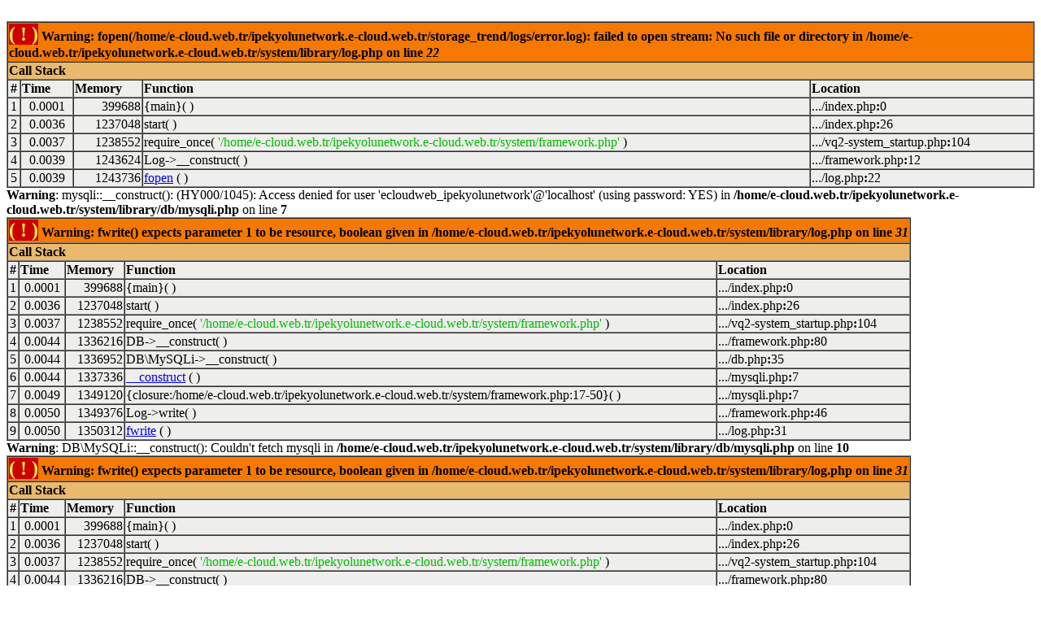

--- FILE ---
content_type: text/html; charset=UTF-8
request_url: https://ipekyolunetwork.e-cloud.web.tr/bebek-ic-giyim
body_size: 901
content:
<br />
<font size='1'><table class='xdebug-error xe-warning' dir='ltr' border='1' cellspacing='0' cellpadding='1'>
<tr><th align='left' bgcolor='#f57900' colspan="5"><span style='background-color: #cc0000; color: #fce94f; font-size: x-large;'>( ! )</span> Warning: fopen(/home/e-cloud.web.tr/ipekyolunetwork.e-cloud.web.tr/storage_trend/logs/error.log): failed to open stream: No such file or directory in /home/e-cloud.web.tr/ipekyolunetwork.e-cloud.web.tr/system/library/log.php on line <i>22</i></th></tr>
<tr><th align='left' bgcolor='#e9b96e' colspan='5'>Call Stack</th></tr>
<tr><th align='center' bgcolor='#eeeeec'>#</th><th align='left' bgcolor='#eeeeec'>Time</th><th align='left' bgcolor='#eeeeec'>Memory</th><th align='left' bgcolor='#eeeeec'>Function</th><th align='left' bgcolor='#eeeeec'>Location</th></tr>
<tr><td bgcolor='#eeeeec' align='center'>1</td><td bgcolor='#eeeeec' align='center'>0.0001</td><td bgcolor='#eeeeec' align='right'>399688</td><td bgcolor='#eeeeec'>{main}(  )</td><td title='/home/e-cloud.web.tr/ipekyolunetwork.e-cloud.web.tr/index.php' bgcolor='#eeeeec'>.../index.php<b>:</b>0</td></tr>
<tr><td bgcolor='#eeeeec' align='center'>2</td><td bgcolor='#eeeeec' align='center'>0.0036</td><td bgcolor='#eeeeec' align='right'>1237048</td><td bgcolor='#eeeeec'>start(  )</td><td title='/home/e-cloud.web.tr/ipekyolunetwork.e-cloud.web.tr/index.php' bgcolor='#eeeeec'>.../index.php<b>:</b>26</td></tr>
<tr><td bgcolor='#eeeeec' align='center'>3</td><td bgcolor='#eeeeec' align='center'>0.0037</td><td bgcolor='#eeeeec' align='right'>1238552</td><td bgcolor='#eeeeec'>require_once( <font color='#00bb00'>'/home/e-cloud.web.tr/ipekyolunetwork.e-cloud.web.tr/system/framework.php'</font> )</td><td title='/home/e-cloud.web.tr/ipekyolunetwork.e-cloud.web.tr/vqmod/vqcache/vq2-system_startup.php' bgcolor='#eeeeec'>.../vq2-system_startup.php<b>:</b>104</td></tr>
<tr><td bgcolor='#eeeeec' align='center'>4</td><td bgcolor='#eeeeec' align='center'>0.0039</td><td bgcolor='#eeeeec' align='right'>1243624</td><td bgcolor='#eeeeec'>Log->__construct(  )</td><td title='/home/e-cloud.web.tr/ipekyolunetwork.e-cloud.web.tr/system/framework.php' bgcolor='#eeeeec'>.../framework.php<b>:</b>12</td></tr>
<tr><td bgcolor='#eeeeec' align='center'>5</td><td bgcolor='#eeeeec' align='center'>0.0039</td><td bgcolor='#eeeeec' align='right'>1243736</td><td bgcolor='#eeeeec'><a href='http://www.php.net/function.fopen' target='_new'>fopen</a>
(  )</td><td title='/home/e-cloud.web.tr/ipekyolunetwork.e-cloud.web.tr/system/library/log.php' bgcolor='#eeeeec'>.../log.php<b>:</b>22</td></tr>
</table></font>
<b>Warning</b>: mysqli::__construct(): (HY000/1045): Access denied for user 'ecloudweb_ipekyolunetwork'@'localhost' (using password: YES) in <b>/home/e-cloud.web.tr/ipekyolunetwork.e-cloud.web.tr/system/library/db/mysqli.php</b> on line <b>7</b><br />
<font size='1'><table class='xdebug-error xe-warning' dir='ltr' border='1' cellspacing='0' cellpadding='1'>
<tr><th align='left' bgcolor='#f57900' colspan="5"><span style='background-color: #cc0000; color: #fce94f; font-size: x-large;'>( ! )</span> Warning: fwrite() expects parameter 1 to be resource, boolean given in /home/e-cloud.web.tr/ipekyolunetwork.e-cloud.web.tr/system/library/log.php on line <i>31</i></th></tr>
<tr><th align='left' bgcolor='#e9b96e' colspan='5'>Call Stack</th></tr>
<tr><th align='center' bgcolor='#eeeeec'>#</th><th align='left' bgcolor='#eeeeec'>Time</th><th align='left' bgcolor='#eeeeec'>Memory</th><th align='left' bgcolor='#eeeeec'>Function</th><th align='left' bgcolor='#eeeeec'>Location</th></tr>
<tr><td bgcolor='#eeeeec' align='center'>1</td><td bgcolor='#eeeeec' align='center'>0.0001</td><td bgcolor='#eeeeec' align='right'>399688</td><td bgcolor='#eeeeec'>{main}(  )</td><td title='/home/e-cloud.web.tr/ipekyolunetwork.e-cloud.web.tr/index.php' bgcolor='#eeeeec'>.../index.php<b>:</b>0</td></tr>
<tr><td bgcolor='#eeeeec' align='center'>2</td><td bgcolor='#eeeeec' align='center'>0.0036</td><td bgcolor='#eeeeec' align='right'>1237048</td><td bgcolor='#eeeeec'>start(  )</td><td title='/home/e-cloud.web.tr/ipekyolunetwork.e-cloud.web.tr/index.php' bgcolor='#eeeeec'>.../index.php<b>:</b>26</td></tr>
<tr><td bgcolor='#eeeeec' align='center'>3</td><td bgcolor='#eeeeec' align='center'>0.0037</td><td bgcolor='#eeeeec' align='right'>1238552</td><td bgcolor='#eeeeec'>require_once( <font color='#00bb00'>'/home/e-cloud.web.tr/ipekyolunetwork.e-cloud.web.tr/system/framework.php'</font> )</td><td title='/home/e-cloud.web.tr/ipekyolunetwork.e-cloud.web.tr/vqmod/vqcache/vq2-system_startup.php' bgcolor='#eeeeec'>.../vq2-system_startup.php<b>:</b>104</td></tr>
<tr><td bgcolor='#eeeeec' align='center'>4</td><td bgcolor='#eeeeec' align='center'>0.0044</td><td bgcolor='#eeeeec' align='right'>1336216</td><td bgcolor='#eeeeec'>DB->__construct(  )</td><td title='/home/e-cloud.web.tr/ipekyolunetwork.e-cloud.web.tr/system/framework.php' bgcolor='#eeeeec'>.../framework.php<b>:</b>80</td></tr>
<tr><td bgcolor='#eeeeec' align='center'>5</td><td bgcolor='#eeeeec' align='center'>0.0044</td><td bgcolor='#eeeeec' align='right'>1336952</td><td bgcolor='#eeeeec'>DB\MySQLi->__construct(  )</td><td title='/home/e-cloud.web.tr/ipekyolunetwork.e-cloud.web.tr/storage_trend/modification/system/library/db.php' bgcolor='#eeeeec'>.../db.php<b>:</b>35</td></tr>
<tr><td bgcolor='#eeeeec' align='center'>6</td><td bgcolor='#eeeeec' align='center'>0.0044</td><td bgcolor='#eeeeec' align='right'>1337336</td><td bgcolor='#eeeeec'><a href='http://www.php.net/mysqli.construct' target='_new'>__construct</a>
(  )</td><td title='/home/e-cloud.web.tr/ipekyolunetwork.e-cloud.web.tr/system/library/db/mysqli.php' bgcolor='#eeeeec'>.../mysqli.php<b>:</b>7</td></tr>
<tr><td bgcolor='#eeeeec' align='center'>7</td><td bgcolor='#eeeeec' align='center'>0.0049</td><td bgcolor='#eeeeec' align='right'>1349120</td><td bgcolor='#eeeeec'>{closure:/home/e-cloud.web.tr/ipekyolunetwork.e-cloud.web.tr/system/framework.php:17-50}(  )</td><td title='/home/e-cloud.web.tr/ipekyolunetwork.e-cloud.web.tr/system/library/db/mysqli.php' bgcolor='#eeeeec'>.../mysqli.php<b>:</b>7</td></tr>
<tr><td bgcolor='#eeeeec' align='center'>8</td><td bgcolor='#eeeeec' align='center'>0.0050</td><td bgcolor='#eeeeec' align='right'>1349376</td><td bgcolor='#eeeeec'>Log->write(  )</td><td title='/home/e-cloud.web.tr/ipekyolunetwork.e-cloud.web.tr/system/framework.php' bgcolor='#eeeeec'>.../framework.php<b>:</b>46</td></tr>
<tr><td bgcolor='#eeeeec' align='center'>9</td><td bgcolor='#eeeeec' align='center'>0.0050</td><td bgcolor='#eeeeec' align='right'>1350312</td><td bgcolor='#eeeeec'><a href='http://www.php.net/function.fwrite' target='_new'>fwrite</a>
(  )</td><td title='/home/e-cloud.web.tr/ipekyolunetwork.e-cloud.web.tr/system/library/log.php' bgcolor='#eeeeec'>.../log.php<b>:</b>31</td></tr>
</table></font>
<b>Warning</b>: DB\MySQLi::__construct(): Couldn't fetch mysqli in <b>/home/e-cloud.web.tr/ipekyolunetwork.e-cloud.web.tr/system/library/db/mysqli.php</b> on line <b>10</b><br />
<font size='1'><table class='xdebug-error xe-warning' dir='ltr' border='1' cellspacing='0' cellpadding='1'>
<tr><th align='left' bgcolor='#f57900' colspan="5"><span style='background-color: #cc0000; color: #fce94f; font-size: x-large;'>( ! )</span> Warning: fwrite() expects parameter 1 to be resource, boolean given in /home/e-cloud.web.tr/ipekyolunetwork.e-cloud.web.tr/system/library/log.php on line <i>31</i></th></tr>
<tr><th align='left' bgcolor='#e9b96e' colspan='5'>Call Stack</th></tr>
<tr><th align='center' bgcolor='#eeeeec'>#</th><th align='left' bgcolor='#eeeeec'>Time</th><th align='left' bgcolor='#eeeeec'>Memory</th><th align='left' bgcolor='#eeeeec'>Function</th><th align='left' bgcolor='#eeeeec'>Location</th></tr>
<tr><td bgcolor='#eeeeec' align='center'>1</td><td bgcolor='#eeeeec' align='center'>0.0001</td><td bgcolor='#eeeeec' align='right'>399688</td><td bgcolor='#eeeeec'>{main}(  )</td><td title='/home/e-cloud.web.tr/ipekyolunetwork.e-cloud.web.tr/index.php' bgcolor='#eeeeec'>.../index.php<b>:</b>0</td></tr>
<tr><td bgcolor='#eeeeec' align='center'>2</td><td bgcolor='#eeeeec' align='center'>0.0036</td><td bgcolor='#eeeeec' align='right'>1237048</td><td bgcolor='#eeeeec'>start(  )</td><td title='/home/e-cloud.web.tr/ipekyolunetwork.e-cloud.web.tr/index.php' bgcolor='#eeeeec'>.../index.php<b>:</b>26</td></tr>
<tr><td bgcolor='#eeeeec' align='center'>3</td><td bgcolor='#eeeeec' align='center'>0.0037</td><td bgcolor='#eeeeec' align='right'>1238552</td><td bgcolor='#eeeeec'>require_once( <font color='#00bb00'>'/home/e-cloud.web.tr/ipekyolunetwork.e-cloud.web.tr/system/framework.php'</font> )</td><td title='/home/e-cloud.web.tr/ipekyolunetwork.e-cloud.web.tr/vqmod/vqcache/vq2-system_startup.php' bgcolor='#eeeeec'>.../vq2-system_startup.php<b>:</b>104</td></tr>
<tr><td bgcolor='#eeeeec' align='center'>4</td><td bgcolor='#eeeeec' align='center'>0.0044</td><td bgcolor='#eeeeec' align='right'>1336216</td><td bgcolor='#eeeeec'>DB->__construct(  )</td><td title='/home/e-cloud.web.tr/ipekyolunetwork.e-cloud.web.tr/system/framework.php' bgcolor='#eeeeec'>.../framework.php<b>:</b>80</td></tr>
<tr><td bgcolor='#eeeeec' align='center'>5</td><td bgcolor='#eeeeec' align='center'>0.0044</td><td bgcolor='#eeeeec' align='right'>1336952</td><td bgcolor='#eeeeec'>DB\MySQLi->__construct(  )</td><td title='/home/e-cloud.web.tr/ipekyolunetwork.e-cloud.web.tr/storage_trend/modification/system/library/db.php' bgcolor='#eeeeec'>.../db.php<b>:</b>35</td></tr>
<tr><td bgcolor='#eeeeec' align='center'>6</td><td bgcolor='#eeeeec' align='center'>0.0051</td><td bgcolor='#eeeeec' align='right'>1342640</td><td bgcolor='#eeeeec'>{closure:/home/e-cloud.web.tr/ipekyolunetwork.e-cloud.web.tr/system/framework.php:17-50}(  )</td><td title='/home/e-cloud.web.tr/ipekyolunetwork.e-cloud.web.tr/system/library/db/mysqli.php' bgcolor='#eeeeec'>.../mysqli.php<b>:</b>10</td></tr>
<tr><td bgcolor='#eeeeec' align='center'>7</td><td bgcolor='#eeeeec' align='center'>0.0051</td><td bgcolor='#eeeeec' align='right'>1342832</td><td bgcolor='#eeeeec'>Log->write(  )</td><td title='/home/e-cloud.web.tr/ipekyolunetwork.e-cloud.web.tr/system/framework.php' bgcolor='#eeeeec'>.../framework.php<b>:</b>46</td></tr>
<tr><td bgcolor='#eeeeec' align='center'>8</td><td bgcolor='#eeeeec' align='center'>0.0051</td><td bgcolor='#eeeeec' align='right'>1343056</td><td bgcolor='#eeeeec'><a href='http://www.php.net/function.fwrite' target='_new'>fwrite</a>
(  )</td><td title='/home/e-cloud.web.tr/ipekyolunetwork.e-cloud.web.tr/system/library/log.php' bgcolor='#eeeeec'>.../log.php<b>:</b>31</td></tr>
</table></font>
<b>Warning</b>: DB\MySQLi::__construct(): Couldn't fetch mysqli in <b>/home/e-cloud.web.tr/ipekyolunetwork.e-cloud.web.tr/system/library/db/mysqli.php</b> on line <b>10</b><br />
<font size='1'><table class='xdebug-error xe-warning' dir='ltr' border='1' cellspacing='0' cellpadding='1'>
<tr><th align='left' bgcolor='#f57900' colspan="5"><span style='background-color: #cc0000; color: #fce94f; font-size: x-large;'>( ! )</span> Warning: fwrite() expects parameter 1 to be resource, boolean given in /home/e-cloud.web.tr/ipekyolunetwork.e-cloud.web.tr/system/library/log.php on line <i>31</i></th></tr>
<tr><th align='left' bgcolor='#e9b96e' colspan='5'>Call Stack</th></tr>
<tr><th align='center' bgcolor='#eeeeec'>#</th><th align='left' bgcolor='#eeeeec'>Time</th><th align='left' bgcolor='#eeeeec'>Memory</th><th align='left' bgcolor='#eeeeec'>Function</th><th align='left' bgcolor='#eeeeec'>Location</th></tr>
<tr><td bgcolor='#eeeeec' align='center'>1</td><td bgcolor='#eeeeec' align='center'>0.0001</td><td bgcolor='#eeeeec' align='right'>399688</td><td bgcolor='#eeeeec'>{main}(  )</td><td title='/home/e-cloud.web.tr/ipekyolunetwork.e-cloud.web.tr/index.php' bgcolor='#eeeeec'>.../index.php<b>:</b>0</td></tr>
<tr><td bgcolor='#eeeeec' align='center'>2</td><td bgcolor='#eeeeec' align='center'>0.0036</td><td bgcolor='#eeeeec' align='right'>1237048</td><td bgcolor='#eeeeec'>start(  )</td><td title='/home/e-cloud.web.tr/ipekyolunetwork.e-cloud.web.tr/index.php' bgcolor='#eeeeec'>.../index.php<b>:</b>26</td></tr>
<tr><td bgcolor='#eeeeec' align='center'>3</td><td bgcolor='#eeeeec' align='center'>0.0037</td><td bgcolor='#eeeeec' align='right'>1238552</td><td bgcolor='#eeeeec'>require_once( <font color='#00bb00'>'/home/e-cloud.web.tr/ipekyolunetwork.e-cloud.web.tr/system/framework.php'</font> )</td><td title='/home/e-cloud.web.tr/ipekyolunetwork.e-cloud.web.tr/vqmod/vqcache/vq2-system_startup.php' bgcolor='#eeeeec'>.../vq2-system_startup.php<b>:</b>104</td></tr>
<tr><td bgcolor='#eeeeec' align='center'>4</td><td bgcolor='#eeeeec' align='center'>0.0044</td><td bgcolor='#eeeeec' align='right'>1336216</td><td bgcolor='#eeeeec'>DB->__construct(  )</td><td title='/home/e-cloud.web.tr/ipekyolunetwork.e-cloud.web.tr/system/framework.php' bgcolor='#eeeeec'>.../framework.php<b>:</b>80</td></tr>
<tr><td bgcolor='#eeeeec' align='center'>5</td><td bgcolor='#eeeeec' align='center'>0.0044</td><td bgcolor='#eeeeec' align='right'>1336952</td><td bgcolor='#eeeeec'>DB\MySQLi->__construct(  )</td><td title='/home/e-cloud.web.tr/ipekyolunetwork.e-cloud.web.tr/storage_trend/modification/system/library/db.php' bgcolor='#eeeeec'>.../db.php<b>:</b>35</td></tr>
<tr><td bgcolor='#eeeeec' align='center'>6</td><td bgcolor='#eeeeec' align='center'>0.0052</td><td bgcolor='#eeeeec' align='right'>1342688</td><td bgcolor='#eeeeec'>{closure:/home/e-cloud.web.tr/ipekyolunetwork.e-cloud.web.tr/system/framework.php:17-50}(  )</td><td title='/home/e-cloud.web.tr/ipekyolunetwork.e-cloud.web.tr/system/library/db/mysqli.php' bgcolor='#eeeeec'>.../mysqli.php<b>:</b>10</td></tr>
<tr><td bgcolor='#eeeeec' align='center'>7</td><td bgcolor='#eeeeec' align='center'>0.0052</td><td bgcolor='#eeeeec' align='right'>1342880</td><td bgcolor='#eeeeec'>Log->write(  )</td><td title='/home/e-cloud.web.tr/ipekyolunetwork.e-cloud.web.tr/system/framework.php' bgcolor='#eeeeec'>.../framework.php<b>:</b>46</td></tr>
<tr><td bgcolor='#eeeeec' align='center'>8</td><td bgcolor='#eeeeec' align='center'>0.0052</td><td bgcolor='#eeeeec' align='right'>1343104</td><td bgcolor='#eeeeec'><a href='http://www.php.net/function.fwrite' target='_new'>fwrite</a>
(  )</td><td title='/home/e-cloud.web.tr/ipekyolunetwork.e-cloud.web.tr/system/library/log.php' bgcolor='#eeeeec'>.../log.php<b>:</b>31</td></tr>
</table></font>
<br />
<font size='1'><table class='xdebug-error xe-uncaught-exception' dir='ltr' border='1' cellspacing='0' cellpadding='1'>
<tr><th align='left' bgcolor='#f57900' colspan="5"><span style='background-color: #cc0000; color: #fce94f; font-size: x-large;'>( ! )</span> Fatal error: Uncaught Exception: Error: &lt;br /&gt;Error No:  in /home/e-cloud.web.tr/ipekyolunetwork.e-cloud.web.tr/system/library/db/mysqli.php on line <i>10</i></th></tr>
<tr><th align='left' bgcolor='#f57900' colspan="5"><span style='background-color: #cc0000; color: #fce94f; font-size: x-large;'>( ! )</span> Exception: Error: &lt;br /&gt;Error No:  in /home/e-cloud.web.tr/ipekyolunetwork.e-cloud.web.tr/system/library/db/mysqli.php on line <i>10</i></th></tr>
<tr><th align='left' bgcolor='#e9b96e' colspan='5'>Call Stack</th></tr>
<tr><th align='center' bgcolor='#eeeeec'>#</th><th align='left' bgcolor='#eeeeec'>Time</th><th align='left' bgcolor='#eeeeec'>Memory</th><th align='left' bgcolor='#eeeeec'>Function</th><th align='left' bgcolor='#eeeeec'>Location</th></tr>
<tr><td bgcolor='#eeeeec' align='center'>1</td><td bgcolor='#eeeeec' align='center'>0.0001</td><td bgcolor='#eeeeec' align='right'>399688</td><td bgcolor='#eeeeec'>{main}(  )</td><td title='/home/e-cloud.web.tr/ipekyolunetwork.e-cloud.web.tr/index.php' bgcolor='#eeeeec'>.../index.php<b>:</b>0</td></tr>
<tr><td bgcolor='#eeeeec' align='center'>2</td><td bgcolor='#eeeeec' align='center'>0.0036</td><td bgcolor='#eeeeec' align='right'>1237048</td><td bgcolor='#eeeeec'>start(  )</td><td title='/home/e-cloud.web.tr/ipekyolunetwork.e-cloud.web.tr/index.php' bgcolor='#eeeeec'>.../index.php<b>:</b>26</td></tr>
<tr><td bgcolor='#eeeeec' align='center'>3</td><td bgcolor='#eeeeec' align='center'>0.0037</td><td bgcolor='#eeeeec' align='right'>1238552</td><td bgcolor='#eeeeec'>require_once( <font color='#00bb00'>'/home/e-cloud.web.tr/ipekyolunetwork.e-cloud.web.tr/system/framework.php'</font> )</td><td title='/home/e-cloud.web.tr/ipekyolunetwork.e-cloud.web.tr/vqmod/vqcache/vq2-system_startup.php' bgcolor='#eeeeec'>.../vq2-system_startup.php<b>:</b>104</td></tr>
<tr><td bgcolor='#eeeeec' align='center'>4</td><td bgcolor='#eeeeec' align='center'>0.0044</td><td bgcolor='#eeeeec' align='right'>1336216</td><td bgcolor='#eeeeec'>DB->__construct(  )</td><td title='/home/e-cloud.web.tr/ipekyolunetwork.e-cloud.web.tr/system/framework.php' bgcolor='#eeeeec'>.../framework.php<b>:</b>80</td></tr>
<tr><td bgcolor='#eeeeec' align='center'>5</td><td bgcolor='#eeeeec' align='center'>0.0044</td><td bgcolor='#eeeeec' align='right'>1336952</td><td bgcolor='#eeeeec'>DB\MySQLi->__construct(  )</td><td title='/home/e-cloud.web.tr/ipekyolunetwork.e-cloud.web.tr/storage_trend/modification/system/library/db.php' bgcolor='#eeeeec'>.../db.php<b>:</b>35</td></tr>
</table></font>
